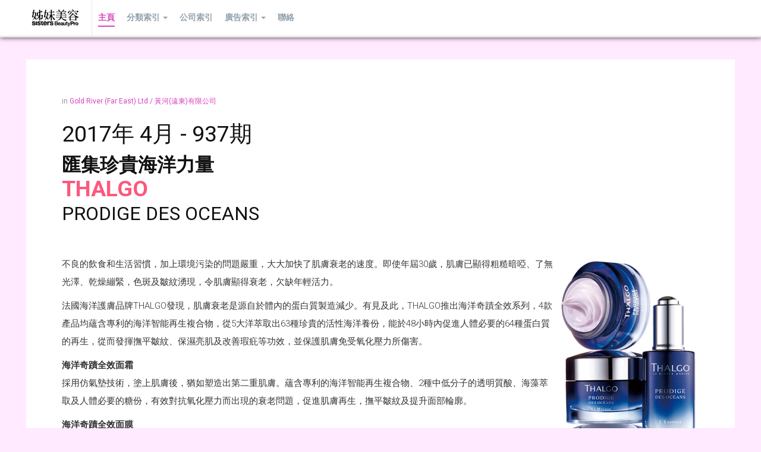

--- FILE ---
content_type: text/html; charset=utf-8
request_url: https://www.iesg.com.hk/sbp-ad/index.php?option=com_content&view=article&id=1262:937-282&catid=150&Itemid=695&lang=tw
body_size: 7488
content:

<!DOCTYPE html>
<!--[if IE 8]>         <html lang="zh-tw" dir="ltr" class="layout-home ie8 lt-ie9 lt-ie10 com_content view-article itemid-695 home mm-hover j34"> <![endif]-->
<!--[if IE 9]>         <html lang="zh-tw" dir="ltr" class="layout-home ie9 lt-ie10 com_content view-article itemid-695 home mm-hover j34"> <![endif]-->
<!--[if gt IE 9]><!--> <html lang="zh-tw" dir="ltr" class="layout-home com_content view-article itemid-695 home mm-hover j34"> <!--<![endif]-->

  <head>
      <meta http-equiv="content-type" content="text/html; charset=utf-8" />
  <meta name="generator" content="Joomla! - Open Source Content Management" />
  <title>姊妹美容廣告客戶索引 - 937-282 匯集珍貴海洋力量 THALGO</title>
  <link href="/sbp-ad/templates/ja_fixel/favicon.ico" rel="shortcut icon" type="image/vnd.microsoft.icon" />
  <link href="http://www.iesg.com.hk/sbp-ad/index.php?option=com_search&amp;view=article&amp;id=1262:937-282&amp;catid=150&amp;Itemid=695&amp;lang=tw&amp;format=opensearch" rel="search" title="搜尋 姊妹美容廣告客戶索引" type="application/opensearchdescription+xml" />
  <link rel="stylesheet" href="/sbp-ad/templates/ja_fixel/local/css/themes/light/bootstrap.css" type="text/css" />
  <link rel="stylesheet" href="/sbp-ad/templates/system/css/system.css" type="text/css" />
  <link rel="stylesheet" href="/sbp-ad/templates/ja_fixel/local/css/themes/light/template.css" type="text/css" />
  <link rel="stylesheet" href="/sbp-ad/templates/ja_fixel/local/css/themes/light/bootstrap-responsive.css" type="text/css" />
  <link rel="stylesheet" href="/sbp-ad/templates/ja_fixel/local/css/themes/light/template-responsive.css" type="text/css" />
  <link rel="stylesheet" href="/sbp-ad/templates/ja_fixel/local/css/themes/light/megamenu.css" type="text/css" />
  <link rel="stylesheet" href="/sbp-ad/templates/ja_fixel/local/css/themes/light/megamenu-responsive.css" type="text/css" />
  <link rel="stylesheet" href="/sbp-ad/templates/ja_fixel/local/css/themes/light/off-canvas.css" type="text/css" />
  <link rel="stylesheet" href="/sbp-ad/templates/ja_fixel/fonts/font-awesome/css/font-awesome.min.css" type="text/css" />
  <link rel="stylesheet" href="//fonts.googleapis.com/css?family=Roboto:100,100i,300,300i,400,400i,500,500i,700,700i,900,900i" type="text/css" />
  <link rel="stylesheet" href="/sbp-ad/templates/ja_fixel/fonts/novecentowide/stylesheet.css" type="text/css" />
  <link rel="stylesheet" href="/sbp-ad/templates/ja_fixel/fonts/font-awesome3/css/font-awesome.min.css" type="text/css" />
  <link rel="stylesheet" href="/sbp-ad/templates/ja_fixel/fonts/joomla3-compat.css" type="text/css" />
  <link rel="stylesheet" href="/sbp-ad/templates/ja_fixel/css/custom.css" type="text/css" />
  <link rel="stylesheet" href="/sbp-ad/media/mod_languages/css/template.css" type="text/css" />
  <script src="/sbp-ad/media/jui/js/jquery.min.js" type="text/javascript"></script>
  <script src="/sbp-ad/media/jui/js/jquery-noconflict.js" type="text/javascript"></script>
  <script src="/sbp-ad/media/jui/js/jquery-migrate.min.js" type="text/javascript"></script>
  <script src="/sbp-ad/media/system/js/caption.js" type="text/javascript"></script>
  <script src="/sbp-ad/plugins/system/t3/base/bootstrap/js/bootstrap.js" type="text/javascript"></script>
  <script src="/sbp-ad/plugins/system/t3/base/js/jquery.tap.min.js" type="text/javascript"></script>
  <script src="/sbp-ad/plugins/system/t3/base/js/off-canvas.js" type="text/javascript"></script>
  <script src="/sbp-ad/plugins/system/t3/base/js/script.js" type="text/javascript"></script>
  <script src="/sbp-ad/plugins/system/t3/base/js/menu.js" type="text/javascript"></script>
  <script src="/sbp-ad/plugins/system/t3/base/js/responsive.js" type="text/javascript"></script>
  <script src="/sbp-ad/templates/ja_fixel/js/masonry.noconflict.js" type="text/javascript"></script>
  <script src="/sbp-ad/templates/ja_fixel/js/masonry.pkgd.js" type="text/javascript"></script>
  <script src="/sbp-ad/templates/ja_fixel/js/imagesloaded.pkgd.js" type="text/javascript"></script>
  <script src="/sbp-ad/templates/ja_fixel/js/jquery.mousewheel.js" type="text/javascript"></script>
  <script src="/sbp-ad/templates/ja_fixel/js/jquery.infinitescroll.js" type="text/javascript"></script>
  <script src="/sbp-ad/templates/ja_fixel/js/iscroll.js" type="text/javascript"></script>
  <script src="/sbp-ad/templates/ja_fixel/js/script.js" type="text/javascript"></script>
  <script src="/sbp-ad/plugins/system/t3/base/js/jquery.equalheight.js" type="text/javascript"></script>
  <script src="/sbp-ad/templates/ja_fixel/js/jquery.address.js" type="text/javascript"></script>
  <script src="/sbp-ad/media/system/js/mootools-core.js" type="text/javascript"></script>
  <script src="/sbp-ad/media/system/js/core.js" type="text/javascript"></script>
  <script type="text/javascript">
jQuery(window).on('load',  function() {
				new JCaption('img.caption');
			});jQuery(document).ready(function(){
	jQuery('.hasTooltip').tooltip({"html": true,"container": "body"});
});

/*===  EASY GOOGLE ANALYTICS : START TRACKING CODE  ===*/
	(function(i,s,o,g,r,a,m){i['GoogleAnalyticsObject']=r;i[r]=i[r]||function(){
	(i[r].q=i[r].q||[]).push(arguments)},i[r].l=1*new Date();a=s.createElement(o),
	m=s.getElementsByTagName(o)[0];a.async=1;a.src=g;m.parentNode.insertBefore(a,m)
	})(window,document,'script','//www.google-analytics.com/analytics.js','ga');
	ga('create', 'UA-27960780-1', 'auto');
	ga('send', 'pageview');
/*===  EASY GOOGLE ANALYTICS : END TRACKING CODE  ===*/

  </script>

    
<!-- META FOR IOS & HANDHELD -->
<meta name="viewport" content="width=device-width, initial-scale=1.0, maximum-scale=1.0, user-scalable=no"/>
<meta name="HandheldFriendly" content="true" />
<meta name="apple-mobile-web-app-capable" content="YES" />
<!-- //META FOR IOS & HANDHELD -->






<!-- Le HTML5 shim, for IE6-8 support of HTML5 elements -->
<!--[if lt IE 9]>
<script src="//html5shim.googlecode.com/svn/trunk/html5.js"></script>
<![endif]-->

<!-- For IE6-8 support of media query -->
<!--[if lt IE 9]>
<script type="text/javascript" src="/sbp-ad/plugins/system/t3/base/js/respond.min.js"></script>
<![endif]-->

<script type="text/javascript">
	//<![CDATA[
	var T3JSVars = {
		baseUrl: '/sbp-ad',
		tplUrl: '/sbp-ad/templates/ja_fixel',
		finishedMsg: '<em>That\'s all.</em>',
		msgText: '<em>Loading the next set of posts...</em>'
	};
	//]]>
</script>  </head>

  <body class="">

    
<!-- MAIN NAVIGATION -->
<nav id="t3-mainnav" class="wrap t3-mainnav navbar-collapse-fixed-top">

  <div class="container navbar">
    <div class="navbar-inner">

      <button id="fixel-btn-navbar" type="button" class="btn btn-navbar" data-toggle="collapse" data-target=".fixel-nav-collapse">
        <i class="icon-reorder"></i>
  	  </button>
      
     <div class="logo logo-image">
      <div class="brand">
        <a href="/sbp-ad" title="Sisters">
                      <img class="logo-img " src="/sbp-ad/templates/ja_fixel/images/logo.png" alt="Sisters" />
                              <span>Sisters</span>
        </a>
        <small class="site-slogan"></small>
      </div>
    </div>
    <!-- //LOGO -->

      <div class="fixel-nav-collapse nav-collapse collapse always-show">
              <div  class="t3-megamenu animate slide"  data-duration="400" data-responsive="true">
<ul class="nav navbar-nav level0">
<li class="current active" data-id="695" data-level="1">
<a class="" href="/sbp-ad/index.php?option=com_content&amp;view=featured&amp;Itemid=695&amp;lang=tw"   data-target="#">主頁 </a>

</li>
<li class="dropdown mega" data-id="894" data-level="1">
<a class=" dropdown-toggle" href="#"   data-target="#" data-toggle="dropdown">分類索引<em class="caret"></em></a>

<div class="nav-child dropdown-menu mega-dropdown-menu"  ><div class="mega-dropdown-inner">
<div class="row-fluid">
<div class="span12 mega-col-nav" data-width="12"><div class="mega-inner">
<ul class="mega-nav level1">
<li  data-id="895" data-level="2">
<a class="" href="/sbp-ad/index.php?option=com_tags&amp;view=tag&amp;layout=list&amp;id[0]=16&amp;types[0]=6&amp;Itemid=895&amp;lang=tw"   data-target="#">香薰 </a>

</li>
<li  data-id="897" data-level="2">
<a class="" href="/sbp-ad/index.php?option=com_tags&amp;view=tag&amp;layout=list&amp;id[0]=17&amp;types[0]=6&amp;Itemid=897&amp;lang=tw"   data-target="#">儀器 </a>

</li>
<li  data-id="896" data-level="2">
<a class="" href="/sbp-ad/index.php?option=com_tags&amp;view=tag&amp;layout=list&amp;id[0]=18&amp;types[0]=6&amp;Itemid=896&amp;lang=tw"   data-target="#">學府 </a>

</li>
<li  data-id="898" data-level="2">
<a class="" href="/sbp-ad/index.php?option=com_tags&amp;view=tag&amp;layout=list&amp;id[0]=19&amp;types[0]=6&amp;Itemid=898&amp;lang=tw"   data-target="#">甲藝 </a>

</li>
<li  data-id="899" data-level="2">
<a class="" href="/sbp-ad/index.php?option=com_tags&amp;view=tag&amp;layout=list&amp;id[0]=20&amp;types[0]=6&amp;Itemid=899&amp;lang=tw"   data-target="#">護膚 </a>

</li>
<li  data-id="900" data-level="2">
<a class="" href="/sbp-ad/index.php?option=com_tags&amp;view=tag&amp;layout=list&amp;id[0]=21&amp;types[0]=6&amp;Itemid=900&amp;lang=tw"   data-target="#">化妝 </a>

</li>
<li  data-id="901" data-level="2">
<a class="" href="/sbp-ad/index.php?option=com_tags&amp;view=tag&amp;layout=list&amp;id[0]=22&amp;types[0]=6&amp;Itemid=901&amp;lang=tw"   data-target="#">水療 </a>

</li>
<li  data-id="902" data-level="2">
<a class="" href="/sbp-ad/index.php?option=com_tags&amp;view=tag&amp;layout=list&amp;id[0]=23&amp;types[0]=6&amp;Itemid=902&amp;lang=tw"   data-target="#">美髪 </a>

</li>
<li  data-id="903" data-level="2">
<a class="" href="/sbp-ad/index.php?option=com_tags&amp;view=tag&amp;layout=list&amp;id[0]=27&amp;types[0]=6&amp;Itemid=903&amp;lang=tw"   data-target="#">保健/纖體 </a>

</li>
<li  data-id="943" data-level="2">
<a class="" href="/sbp-ad/index.php?option=com_tags&amp;view=tag&amp;layout=list&amp;id[0]=49&amp;types[0]=6&amp;Itemid=943&amp;lang=tw"   data-target="#">繡眉 </a>

</li>
<li  data-id="904" data-level="2">
<a class="" href="/sbp-ad/index.php?option=com_tags&amp;view=tag&amp;layout=list&amp;id[0]=26&amp;types[0]=6&amp;Itemid=904&amp;lang=tw"   data-target="#">店鋪用品 </a>

</li>
<li  data-id="944" data-level="2">
<a class="" href="/sbp-ad/index.php?option=com_tags&amp;view=tag&amp;layout=list&amp;id[0]=50&amp;types[0]=6&amp;Itemid=944&amp;lang=tw"   data-target="#">其他 </a>

</li>
<li  data-id="998" data-level="2">
<a class="" href="/sbp-ad/index.php?option=com_tags&amp;view=tag&amp;layout=list&amp;id[0]=73&amp;types[0]=6&amp;Itemid=998&amp;lang=tw"   data-target="#">協會通訊 </a>

</li>
<li  data-id="1028" data-level="2">
<a class="" href="/sbp-ad/index.php?option=com_tags&amp;view=tag&amp;layout=list&amp;id[0]=99&amp;types[0]=1&amp;Itemid=1028&amp;lang=tw"   data-target="#">業界消息 </a>

</li>
<li  data-id="1029" data-level="2">
<a class="" href="/sbp-ad/index.php?option=com_tags&amp;view=tag&amp;layout=list&amp;id[0]=100&amp;types[0]=1&amp;Itemid=1029&amp;lang=tw"   data-target="#">Perfect Skin </a>

</li>
<li  data-id="1030" data-level="2">
<a class="" href="/sbp-ad/index.php?option=com_tags&amp;view=tag&amp;layout=list&amp;id[0]=101&amp;types[0]=1&amp;Itemid=1030&amp;lang=tw"   data-target="#">Hot Pick </a>

</li>
<li  data-id="1031" data-level="2">
<a class="" href="/sbp-ad/index.php?option=com_tags&amp;view=tag&amp;layout=list&amp;id[0]=102&amp;types[0]=1&amp;Itemid=1031&amp;lang=tw"   data-target="#">影片 </a>

</li>
</ul>
</div></div>
</div>
</div></div>
</li>
<li  data-id="909" data-level="1">
<a class="" href="/sbp-ad/index.php?option=com_tags&amp;view=tag&amp;layout=list&amp;id[0]=16&amp;id[1]=17&amp;id[2]=18&amp;id[3]=19&amp;id[4]=20&amp;id[5]=21&amp;id[6]=22&amp;id[7]=23&amp;id[8]=27&amp;id[9]=49&amp;id[10]=26&amp;id[11]=50&amp;types[0]=6&amp;Itemid=909&amp;lang=tw"   data-target="#">公司索引 </a>

</li>
<li class="dropdown mega" data-id="911" data-level="1">
<a class=" dropdown-toggle" href="#"   data-target="#" data-toggle="dropdown">廣告索引<em class="caret"></em></a>

<div class="nav-child dropdown-menu mega-dropdown-menu"  ><div class="mega-dropdown-inner">
<div class="row-fluid">
<div class="span12 mega-col-nav" data-width="12"><div class="mega-inner">
<ul class="mega-nav level1">
<li class="dropdown-submenu mega" data-id="1043" data-level="2">
<a class="" href="#"   data-target="#">2021 年</a>

<div class="nav-child dropdown-menu mega-dropdown-menu"  ><div class="mega-dropdown-inner">
<div class="row-fluid">
<div class="span12 mega-col-nav" data-width="12"><div class="mega-inner">
<ul class="mega-nav level2">
<li  data-id="1044" data-level="3">
<a class="" href="/sbp-ad/index.php?option=com_tags&amp;view=tag&amp;layout=list&amp;id[0]=37&amp;id[1]=103&amp;types[0]=1&amp;Itemid=1044&amp;lang=tw"   data-target="#">1月 </a>

</li>
<li  data-id="1046" data-level="3">
<a class="" href="/sbp-ad/index.php?option=com_tags&amp;view=tag&amp;layout=list&amp;id[0]=38&amp;id[1]=103&amp;types[0]=1&amp;Itemid=1046&amp;lang=tw"   data-target="#">2月 </a>

</li>
<li  data-id="1047" data-level="3">
<a class="" href="/sbp-ad/index.php?option=com_tags&amp;view=tag&amp;layout=list&amp;id[0]=103&amp;id[1]=39&amp;types[0]=1&amp;Itemid=1047&amp;lang=tw"   data-target="#">3月 </a>

</li>
<li  data-id="1048" data-level="3">
<a class="" href="/sbp-ad/index.php?option=com_tags&amp;view=tag&amp;layout=list&amp;id[0]=40&amp;id[1]=103&amp;types[0]=1&amp;Itemid=1048&amp;lang=tw"   data-target="#">4月 </a>

</li>
<li  data-id="1049" data-level="3">
<a class="" href="/sbp-ad/index.php?option=com_tags&amp;view=tag&amp;layout=list&amp;id[0]=41&amp;id[1]=103&amp;types[0]=1&amp;Itemid=1049&amp;lang=tw"   data-target="#">5月 </a>

</li>
<li  data-id="1050" data-level="3">
<a class="" href="/sbp-ad/index.php?option=com_tags&amp;view=tag&amp;layout=list&amp;id[0]=103&amp;id[1]=42&amp;types[0]=1&amp;Itemid=1050&amp;lang=tw"   data-target="#">6月 </a>

</li>
<li  data-id="1051" data-level="3">
<a class="" href="/sbp-ad/index.php?option=com_tags&amp;view=tag&amp;layout=list&amp;id[0]=43&amp;id[1]=103&amp;types[0]=1&amp;Itemid=1051&amp;lang=tw"   data-target="#">7月 </a>

</li>
<li  data-id="1052" data-level="3">
<a class="" href="/sbp-ad/index.php?option=com_tags&amp;view=tag&amp;layout=list&amp;id[0]=44&amp;id[1]=103&amp;types[0]=1&amp;Itemid=1052&amp;lang=tw"   data-target="#">8月 </a>

</li>
<li  data-id="1053" data-level="3">
<a class="" href="/sbp-ad/index.php?option=com_tags&amp;view=tag&amp;layout=list&amp;id[0]=45&amp;id[1]=103&amp;types[0]=1&amp;Itemid=1053&amp;lang=tw"   data-target="#">9月 </a>

</li>
<li  data-id="1054" data-level="3">
<a class="" href="/sbp-ad/index.php?option=com_tags&amp;view=tag&amp;layout=list&amp;id[0]=46&amp;id[1]=103&amp;types[0]=1&amp;Itemid=1054&amp;lang=tw"   data-target="#">10月  </a>

</li>
<li  data-id="1055" data-level="3">
<a class="" href="/sbp-ad/index.php?option=com_tags&amp;view=tag&amp;layout=list&amp;id[0]=103&amp;id[1]=47&amp;types[0]=1&amp;Itemid=1055&amp;lang=tw"   data-target="#">11月  </a>

</li>
<li  data-id="1056" data-level="3">
<a class="" href="/sbp-ad/index.php?option=com_tags&amp;view=tag&amp;layout=list&amp;id[0]=48&amp;id[1]=103&amp;types[0]=1&amp;Itemid=1056&amp;lang=tw"   data-target="#">12月 </a>

</li>
</ul>
</div></div>
</div>
</div></div>
</li>
<li class="dropdown-submenu mega" data-id="1026" data-level="2">
<a class="" href="#"   data-target="#">2020 年</a>

<div class="nav-child dropdown-menu mega-dropdown-menu"  ><div class="mega-dropdown-inner">
<div class="row-fluid">
<div class="span12 mega-col-nav" data-width="12"><div class="mega-inner">
<ul class="mega-nav level2">
<li  data-id="1027" data-level="3">
<a class="" href="/sbp-ad/index.php?option=com_tags&amp;view=tag&amp;layout=list&amp;id[0]=37&amp;id[1]=98&amp;types[0]=1&amp;Itemid=1027&amp;lang=tw"   data-target="#">1月 </a>

</li>
<li  data-id="1032" data-level="3">
<a class="" href="/sbp-ad/index.php?option=com_tags&amp;view=tag&amp;layout=list&amp;id[0]=38&amp;id[1]=98&amp;types[0]=1&amp;Itemid=1032&amp;lang=tw"   data-target="#">2月 </a>

</li>
<li  data-id="1033" data-level="3">
<a class="" href="/sbp-ad/index.php?option=com_tags&amp;view=tag&amp;layout=list&amp;id[0]=98&amp;id[1]=39&amp;types[0]=1&amp;Itemid=1033&amp;lang=tw"   data-target="#">3月 </a>

</li>
<li  data-id="1034" data-level="3">
<a class="" href="/sbp-ad/index.php?option=com_tags&amp;view=tag&amp;layout=list&amp;id[0]=40&amp;id[1]=98&amp;types[0]=1&amp;Itemid=1034&amp;lang=tw"   data-target="#">4月 </a>

</li>
<li  data-id="1035" data-level="3">
<a class="" href="/sbp-ad/index.php?option=com_tags&amp;view=tag&amp;layout=list&amp;id[0]=98&amp;id[1]=41&amp;types[0]=1&amp;Itemid=1035&amp;lang=tw"   data-target="#">5月 </a>

</li>
<li  data-id="1036" data-level="3">
<a class="" href="/sbp-ad/index.php?option=com_tags&amp;view=tag&amp;layout=list&amp;id[0]=98&amp;id[1]=42&amp;types[0]=1&amp;Itemid=1036&amp;lang=tw"   data-target="#">6月 </a>

</li>
<li  data-id="1037" data-level="3">
<a class="" href="/sbp-ad/index.php?option=com_tags&amp;view=tag&amp;layout=list&amp;id[0]=43&amp;id[1]=98&amp;types[0]=1&amp;Itemid=1037&amp;lang=tw"   data-target="#">7月 </a>

</li>
<li  data-id="1038" data-level="3">
<a class="" href="/sbp-ad/index.php?option=com_tags&amp;view=tag&amp;layout=list&amp;id[0]=44&amp;id[1]=98&amp;types[0]=1&amp;Itemid=1038&amp;lang=tw"   data-target="#">8月 </a>

</li>
<li  data-id="1039" data-level="3">
<a class="" href="/sbp-ad/index.php?option=com_tags&amp;view=tag&amp;layout=list&amp;id[0]=45&amp;id[1]=98&amp;types[0]=1&amp;Itemid=1039&amp;lang=tw"   data-target="#">9月 </a>

</li>
<li  data-id="1040" data-level="3">
<a class="" href="/sbp-ad/index.php?option=com_tags&amp;view=tag&amp;layout=list&amp;id[0]=46&amp;id[1]=98&amp;types[0]=1&amp;Itemid=1040&amp;lang=tw"   data-target="#">10月 </a>

</li>
<li  data-id="1041" data-level="3">
<a class="" href="/sbp-ad/index.php?option=com_tags&amp;view=tag&amp;layout=list&amp;id[0]=47&amp;id[1]=98&amp;types[0]=1&amp;Itemid=1041&amp;lang=tw"   data-target="#">11月 </a>

</li>
<li  data-id="1042" data-level="3">
<a class="" href="/sbp-ad/index.php?option=com_tags&amp;view=tag&amp;layout=list&amp;id[0]=48&amp;id[1]=98&amp;types[0]=1&amp;Itemid=1042&amp;lang=tw"   data-target="#">12月  </a>

</li>
</ul>
</div></div>
</div>
</div></div>
</li>
<li class="dropdown-submenu mega" data-id="1013" data-level="2">
<a class="" href="#"   data-target="#">2019 年</a>

<div class="nav-child dropdown-menu mega-dropdown-menu"  ><div class="mega-dropdown-inner">
<div class="row-fluid">
<div class="span12 mega-col-nav" data-width="12"><div class="mega-inner">
<ul class="mega-nav level2">
<li  data-id="1014" data-level="3">
<a class="" href="/sbp-ad/index.php?option=com_tags&amp;view=tag&amp;layout=list&amp;id[0]=32&amp;id[1]=37&amp;types[0]=1&amp;Itemid=1014&amp;lang=tw"   data-target="#">1月 #958期 </a>

</li>
<li  data-id="1015" data-level="3">
<a class="" href="/sbp-ad/index.php?option=com_tags&amp;view=tag&amp;layout=list&amp;id[0]=32&amp;id[1]=38&amp;types[0]=1&amp;Itemid=1015&amp;lang=tw"   data-target="#">2月 #959期 </a>

</li>
<li  data-id="1016" data-level="3">
<a class="" href="/sbp-ad/index.php?option=com_tags&amp;view=tag&amp;layout=list&amp;id[0]=32&amp;id[1]=39&amp;types[0]=1&amp;Itemid=1016&amp;lang=tw"   data-target="#">3月 #960期 </a>

</li>
<li  data-id="1017" data-level="3">
<a class="" href="/sbp-ad/index.php?option=com_tags&amp;view=tag&amp;layout=list&amp;id[0]=32&amp;id[1]=40&amp;types[0]=1&amp;Itemid=1017&amp;lang=tw"   data-target="#">4月 #961期 </a>

</li>
<li  data-id="1018" data-level="3">
<a class="" href="/sbp-ad/index.php?option=com_tags&amp;view=tag&amp;layout=list&amp;id[0]=32&amp;id[1]=41&amp;types[0]=1&amp;Itemid=1018&amp;lang=tw"   data-target="#">5月 #962期 </a>

</li>
<li  data-id="1019" data-level="3">
<a class="" href="/sbp-ad/index.php?option=com_tags&amp;view=tag&amp;layout=list&amp;id[0]=32&amp;id[1]=42&amp;types[0]=1&amp;Itemid=1019&amp;lang=tw"   data-target="#">6月 #963期 </a>

</li>
<li  data-id="1020" data-level="3">
<a class="" href="/sbp-ad/index.php?option=com_tags&amp;view=tag&amp;layout=list&amp;id[0]=32&amp;id[1]=43&amp;types[0]=1&amp;Itemid=1020&amp;lang=tw"   data-target="#">7月 #964期 </a>

</li>
<li  data-id="1021" data-level="3">
<a class="" href="/sbp-ad/index.php?option=com_tags&amp;view=tag&amp;layout=list&amp;id[0]=32&amp;id[1]=44&amp;types[0]=1&amp;Itemid=1021&amp;lang=tw"   data-target="#">8月 #965期 </a>

</li>
<li  data-id="1022" data-level="3">
<a class="" href="/sbp-ad/index.php?option=com_tags&amp;view=tag&amp;layout=list&amp;id[0]=32&amp;id[1]=45&amp;types[0]=1&amp;Itemid=1022&amp;lang=tw"   data-target="#">9月 #966期  </a>

</li>
<li  data-id="1023" data-level="3">
<a class="" href="/sbp-ad/index.php?option=com_tags&amp;view=tag&amp;layout=list&amp;id[0]=32&amp;id[1]=46&amp;types[0]=1&amp;Itemid=1023&amp;lang=tw"   data-target="#">10月 #967期 </a>

</li>
<li  data-id="1024" data-level="3">
<a class="" href="/sbp-ad/index.php?option=com_tags&amp;view=tag&amp;layout=list&amp;id[0]=32&amp;id[1]=47&amp;types[0]=1&amp;Itemid=1024&amp;lang=tw"   data-target="#">11月 #968期 </a>

</li>
<li  data-id="1025" data-level="3">
<a class="" href="/sbp-ad/index.php?option=com_tags&amp;view=tag&amp;layout=list&amp;id[0]=32&amp;id[1]=48&amp;types[0]=1&amp;Itemid=1025&amp;lang=tw"   data-target="#">12月 #969期 </a>

</li>
</ul>
</div></div>
</div>
</div></div>
</li>
<li class="dropdown-submenu mega" data-id="999" data-level="2">
<a class="" href="#"   data-target="#">2018 年</a>

<div class="nav-child dropdown-menu mega-dropdown-menu"  ><div class="mega-dropdown-inner">
<div class="row-fluid">
<div class="span12 mega-col-nav" data-width="12"><div class="mega-inner">
<ul class="mega-nav level2">
<li  data-id="1000" data-level="3">
<a class="" href="/sbp-ad/index.php?option=com_tags&amp;view=tag&amp;layout=list&amp;id[0]=31&amp;id[1]=37&amp;types[0]=1&amp;Itemid=1000&amp;lang=tw"   data-target="#">1月 #946期 </a>

</li>
<li  data-id="1001" data-level="3">
<a class="" href="/sbp-ad/index.php?option=com_tags&amp;view=tag&amp;layout=list&amp;id[0]=31&amp;id[1]=38&amp;types[0]=1&amp;Itemid=1001&amp;lang=tw"   data-target="#">2月 #947期 </a>

</li>
<li  data-id="1002" data-level="3">
<a class="" href="/sbp-ad/index.php?option=com_tags&amp;view=tag&amp;layout=list&amp;id[0]=31&amp;id[1]=39&amp;types[0]=1&amp;Itemid=1002&amp;lang=tw"   data-target="#">3月 #948期 </a>

</li>
<li  data-id="1003" data-level="3">
<a class="" href="/sbp-ad/index.php?option=com_tags&amp;view=tag&amp;layout=list&amp;id[0]=31&amp;id[1]=40&amp;types[0]=1&amp;Itemid=1003&amp;lang=tw"   data-target="#">4月 #949期 </a>

</li>
<li  data-id="1004" data-level="3">
<a class="" href="/sbp-ad/index.php?option=com_tags&amp;view=tag&amp;layout=list&amp;id[0]=31&amp;id[1]=41&amp;types[0]=1&amp;Itemid=1004&amp;lang=tw"   data-target="#">5月 #950期  </a>

</li>
<li  data-id="1005" data-level="3">
<a class="" href="/sbp-ad/index.php?option=com_tags&amp;view=tag&amp;layout=list&amp;id[0]=31&amp;id[1]=42&amp;types[0]=1&amp;Itemid=1005&amp;lang=tw"   data-target="#">6月 #951期 </a>

</li>
<li  data-id="1006" data-level="3">
<a class="" href="/sbp-ad/index.php?option=com_tags&amp;view=tag&amp;layout=list&amp;id[0]=31&amp;id[1]=43&amp;types[0]=1&amp;Itemid=1006&amp;lang=tw"   data-target="#">7月 #952期 </a>

</li>
<li  data-id="1007" data-level="3">
<a class="" href="/sbp-ad/index.php?option=com_tags&amp;view=tag&amp;layout=list&amp;id[0]=31&amp;id[1]=44&amp;types[0]=1&amp;Itemid=1007&amp;lang=tw"   data-target="#">8月 #953期 </a>

</li>
<li  data-id="1008" data-level="3">
<a class="" href="/sbp-ad/index.php?option=com_tags&amp;view=tag&amp;layout=list&amp;id[0]=31&amp;id[1]=45&amp;types[0]=1&amp;Itemid=1008&amp;lang=tw"   data-target="#">9月 #954期 </a>

</li>
<li  data-id="1009" data-level="3">
<a class="" href="/sbp-ad/index.php?option=com_tags&amp;view=tag&amp;layout=list&amp;id[0]=31&amp;id[1]=46&amp;types[0]=1&amp;Itemid=1009&amp;lang=tw"   data-target="#">10月 #955期 </a>

</li>
<li  data-id="1011" data-level="3">
<a class="" href="/sbp-ad/index.php?option=com_tags&amp;view=tag&amp;layout=list&amp;id[0]=31&amp;id[1]=47&amp;types[0]=1&amp;Itemid=1011&amp;lang=tw"   data-target="#">11月 #956期 </a>

</li>
<li  data-id="1012" data-level="3">
<a class="" href="/sbp-ad/index.php?option=com_tags&amp;view=tag&amp;layout=list&amp;id[0]=31&amp;id[1]=48&amp;types[0]=1&amp;Itemid=1012&amp;lang=tw"   data-target="#">12月 #957期 </a>

</li>
</ul>
</div></div>
</div>
</div></div>
</li>
<li class="dropdown-submenu mega" data-id="913" data-level="2">
<a class="" href="#"   data-target="#">2017 年</a>

<div class="nav-child dropdown-menu mega-dropdown-menu"  ><div class="mega-dropdown-inner">
<div class="row-fluid">
<div class="span12 mega-col-nav" data-width="12"><div class="mega-inner">
<ul class="mega-nav level2">
<li  data-id="926" data-level="3">
<a class="" href="/sbp-ad/index.php?option=com_tags&amp;view=tag&amp;layout=list&amp;id[0]=30&amp;id[1]=37&amp;types[0]=1&amp;Itemid=926&amp;lang=tw"   data-target="#">1月 #934期 </a>

</li>
<li  data-id="927" data-level="3">
<a class="" href="/sbp-ad/index.php?option=com_tags&amp;view=tag&amp;layout=list&amp;id[0]=30&amp;id[1]=38&amp;types[0]=1&amp;Itemid=927&amp;lang=tw"   data-target="#">2月 #935期 </a>

</li>
<li  data-id="928" data-level="3">
<a class="" href="/sbp-ad/index.php?option=com_tags&amp;view=tag&amp;layout=list&amp;id[0]=30&amp;id[1]=39&amp;types[0]=1&amp;Itemid=928&amp;lang=tw"   data-target="#">3月 #936期 </a>

</li>
<li  data-id="929" data-level="3">
<a class="" href="/sbp-ad/index.php?option=com_tags&amp;view=tag&amp;layout=list&amp;id[0]=30&amp;id[1]=40&amp;types[0]=1&amp;Itemid=929&amp;lang=tw"   data-target="#">4月 #937期 </a>

</li>
<li  data-id="930" data-level="3">
<a class="" href="/sbp-ad/index.php?option=com_tags&amp;view=tag&amp;layout=list&amp;id[0]=30&amp;id[1]=41&amp;types[0]=1&amp;Itemid=930&amp;lang=tw"   data-target="#">5月 #938期 </a>

</li>
<li  data-id="931" data-level="3">
<a class="" href="/sbp-ad/index.php?option=com_tags&amp;view=tag&amp;layout=list&amp;id[0]=30&amp;id[1]=42&amp;types[0]=1&amp;Itemid=931&amp;lang=tw"   data-target="#">6月 #939期 </a>

</li>
<li  data-id="932" data-level="3">
<a class="" href="/sbp-ad/index.php?option=com_tags&amp;view=tag&amp;layout=list&amp;id[0]=30&amp;id[1]=43&amp;types[0]=1&amp;Itemid=932&amp;lang=tw"   data-target="#">7月 #940期 </a>

</li>
<li  data-id="933" data-level="3">
<a class="" href="/sbp-ad/index.php?option=com_tags&amp;view=tag&amp;layout=list&amp;id[0]=30&amp;id[1]=44&amp;types[0]=1&amp;Itemid=933&amp;lang=tw"   data-target="#">8月 #941期 </a>

</li>
<li  data-id="934" data-level="3">
<a class="" href="/sbp-ad/index.php?option=com_tags&amp;view=tag&amp;layout=list&amp;id[0]=30&amp;id[1]=45&amp;types[0]=1&amp;Itemid=934&amp;lang=tw"   data-target="#">9月 #942期 </a>

</li>
<li  data-id="935" data-level="3">
<a class="" href="/sbp-ad/index.php?option=com_tags&amp;view=tag&amp;layout=list&amp;id[0]=30&amp;id[1]=46&amp;types[0]=1&amp;Itemid=935&amp;lang=tw"   data-target="#">10月 #943期 </a>

</li>
<li  data-id="936" data-level="3">
<a class="" href="/sbp-ad/index.php?option=com_tags&amp;view=tag&amp;layout=list&amp;id[0]=30&amp;id[1]=47&amp;types[0]=1&amp;Itemid=936&amp;lang=tw"   data-target="#">11月 #944期 </a>

</li>
<li  data-id="937" data-level="3">
<a class="" href="/sbp-ad/index.php?option=com_tags&amp;view=tag&amp;layout=list&amp;id[0]=30&amp;id[1]=48&amp;types[0]=1&amp;Itemid=937&amp;lang=tw"   data-target="#">12月 #945期 </a>

</li>
</ul>
</div></div>
</div>
</div></div>
</li>
<li class="dropdown-submenu mega" data-id="912" data-level="2">
<a class="" href="#"   data-target="#">2016 年</a>

<div class="nav-child dropdown-menu mega-dropdown-menu"  ><div class="mega-dropdown-inner">
<div class="row-fluid">
<div class="span12 mega-col-nav" data-width="12"><div class="mega-inner">
<ul class="mega-nav level2">
<li  data-id="920" data-level="3">
<a class="" href="/sbp-ad/index.php?option=com_tags&amp;view=tag&amp;layout=list&amp;id[0]=29&amp;id[1]=43&amp;types[0]=1&amp;Itemid=920&amp;lang=tw"   data-target="#">7月 #928期 </a>

</li>
<li  data-id="921" data-level="3">
<a class="" href="/sbp-ad/index.php?option=com_tags&amp;view=tag&amp;layout=list&amp;id[0]=29&amp;id[1]=44&amp;types[0]=1&amp;Itemid=921&amp;lang=tw"   data-target="#">8月 #929期 </a>

</li>
<li  data-id="922" data-level="3">
<a class="" href="/sbp-ad/index.php?option=com_tags&amp;view=tag&amp;layout=list&amp;id[0]=29&amp;id[1]=45&amp;types[0]=1&amp;Itemid=922&amp;lang=tw"   data-target="#">9月 #930期 </a>

</li>
<li  data-id="923" data-level="3">
<a class="" href="/sbp-ad/index.php?option=com_tags&amp;view=tag&amp;layout=list&amp;id[0]=29&amp;id[1]=46&amp;types[0]=1&amp;Itemid=923&amp;lang=tw"   data-target="#">10月 #931期 </a>

</li>
<li  data-id="924" data-level="3">
<a class="" href="/sbp-ad/index.php?option=com_tags&amp;view=tag&amp;layout=list&amp;id[0]=29&amp;id[1]=47&amp;types[0]=1&amp;Itemid=924&amp;lang=tw"   data-target="#">11月 #932期 </a>

</li>
<li  data-id="925" data-level="3">
<a class="" href="/sbp-ad/index.php?option=com_tags&amp;view=tag&amp;layout=list&amp;id[0]=29&amp;id[1]=48&amp;types[0]=1&amp;Itemid=925&amp;lang=tw"   data-target="#">12月 #933期 </a>

</li>
</ul>
</div></div>
</div>
</div></div>
</li>
</ul>
</div></div>
</div>
</div></div>
</li>
<li  data-id="704" data-level="1">
<a class="" href="/sbp-ad/index.php?option=com_content&amp;view=article&amp;id=154&amp;Itemid=704&amp;lang=tw"   data-target="#">聯絡 </a>

</li>
</ul>
</div>
        		</div>
		
		  		  <!-- HEAD SEARCH -->   
		  <div id="social-link-block" class="social-link pull-right">
			<div class="mod-languages">

	<ul class="lang-inline">
		</ul>

</div>

		  </div>
		  <!-- //HEAD SEARCH -->
		    		
          </div>
  </div>
  
  <!-- SPOTLIGHT 1 -->
  	
  <!-- //SPOTLIGHT 1 -->
</nav>
<!-- //MAIN NAVIGATION -->


    
    <section id="t3-mainbody" class="container t3-mainbody">
  <!-- MAIN CONTENT -->
  <div id="t3-content" class="t3-content">
    <div id="system-message-container">
	</div>

    

<div class="item-page  clearfix">

			

<!-- Article -->
<article itemscope itemtype="http://schema.org/Article">
			
	
	
	<!-- Aside -->
		<aside class="article-aside clearfix">
	  	  	<dl class="article-info  muted">

		
			<dt class="article-info-term">
													詳細內容							</dt>

			
			
			      
			
							
			<dd class="category-name">
																		in <a href="/sbp-ad/index.php?option=com_content&amp;view=category&amp;id=150&amp;Itemid=695&amp;lang=tw" itemprop="genre">Gold River (Far East) Ltd / 黃河(遠東)有限公司</a>							</dd>
			


			
		
		
			
						</dl>
	  	  
	  	</aside>  
		<!-- //Aside -->

	
		
				
				
			
			
			<section class="article-content clearfix" style="margin-left: 0">
				<h1>2017年 4月 - 937期</h1>
<h1><strong><span style="font-size: 24pt;">匯集珍貴海洋力量</span></strong><br /><strong><span style="color: #fd587d;">THALGO</span><span style="color: #fd587d;"><br /></span></strong><span style="font-size: 24pt;">PRODIGE DES OCEANS</span></h1>
 
<p>&nbsp;</p>
<p><img src="images/article_images/937t/258-283/282.png" alt="282" style="margin-left: 5px; float: right;" /></p>
<p>不良的飲食和生活習慣，加上環境污染的問題嚴重，大大加快了肌膚衰老的速度。即使年屆30歲，肌膚已顯得粗糙暗啞、了無光澤、乾燥繃緊，色斑及皺紋湧現，令肌膚顯得衰老，欠缺年輕活力。</p>
<p>法國海洋護膚品牌THALGO發現，肌膚衰老是源自於體內的蛋白質製造減少。有見及此，THALGO推出海洋奇蹟全效系列，4款產品均蘊含專利的海洋智能再生複合物，從5大洋萃取出63種珍貴的活性海洋養份，能於48小時內促進人體必要的64種蛋白質的再生，從而發揮撫平皺紋、保濕亮肌及改善瑕疪等功效，並保護肌膚免受氧化壓力所傷害。</p>
<p><strong>海洋奇蹟全效面霜</strong><br />採用仿氣墊技術，塗上肌膚後，猶如塑造出第二重肌膚。蘊含專利的海洋智能再生複合物、2種中低分子的透明質酸、海藻萃取及人體必要的糖份，有效對抗氧化壓力而出現的衰老問題，促進肌膚再生，撫平皺紋及提升面部輪廓。</p>
<p><strong>海洋奇蹟全效面膜</strong><br />蘊含專利的海洋智能再生複合物、3D注氧嫩膚成份及透明質酸微粒，能即時豐盈肌膚、撫平皺紋及細紋、提升光澤，令肌膚回復活力光采。</p>
<p><strong>海洋奇蹟全效身體乳霜</strong><br />蘊含專利的海洋智能再生複合物、微藻油、乳木果油及柔膚粉末等成份，有效緊緻、保濕及柔軟肌膚，用後肌膚變得平滑細緻；散發怡人的花香及清新的海洋芬香。</p>
<p><strong>海洋奇蹟全效精華</strong><br />蘊含專利的海洋智能再生複合物、透明質酸、腺甘及光學提升成份，高濃度的精華一滴已能深層修護肌膚，並發揮四大功效：細緻肌膚、均勻膚色、提升活力及亮澤美肌。</p>
<p>&nbsp;</p>
<p><strong>Gold River (Far East) Ltd.</strong><br />電話 2865 6811</p>				
			  <!-- footer -->
			  			  <!-- //footer -->
				
				
					
													</section>
	
		
</article>
<!-- //Article -->
<div class="list-icons">
		</div>
	
	
	</div>
  </div>
  <!-- //MAIN CONTENT -->
</section>    
    
<!-- FOOTER -->
<footer id="t3-footer" class="wrap t3-footer">
  <div class="container">
    <div class="row">
        
            <div class="span8 copyright">
        <div class="search">
	<form action="/sbp-ad/index.php?option=com_content&amp;view=featured&amp;Itemid=695&amp;lang=tw" method="post" class="form-inline form-search" align="center">
		<label for="mod-search-searchword" class="element-invisible">搜尋...</label> <input name="searchword" id="mod-search-searchword" maxlength="200"  class="input" type="text" size="20" placeholder="搜尋" /> <button class="button btn btn-primary" onclick="this.form.searchword.focus();">搜尋</button>		<input type="hidden" name="task" value="search" />
		<input type="hidden" name="option" value="com_search" />
		<input type="hidden" name="Itemid" value="695" />
	</form>
</div>


<div class="custom"  >
	<p align="center"><a href="https://www.facebook.com/sistersbp?fref=ts" target="_blank"><img src="images/icon/icon_2.png" alt="fb" style="vertical-align: top; margin: 5px;" /></a> <a href="http://weibo.com/u/1801497075?from=otherprofile&amp;wvr=3.6&amp;loc=infweihao" target="_blank"><img src="images/icon/icon_3.png" alt="tqq" style="vertical-align: top; margin: 5px;" /></a></p></div>
<!-- whatsapp icon for mobile only-->
<style scoped="scoped" type="text/css">
@media screen and (min-width: 600px) {
 #mobile-share {
 visibility: hidden;
 clear: both;
 float: left;
 margin: 10px auto 5px 20px;
 width: 28%;
 display: none;
 }
}
</style>


<div id="mobile-share">
<a href="whatsapp://send?text=http://www.iesg.com.hk/sbp-ad/index.php?option=com_content%26view=article%26id=1262:937-282%26catid=150%26Itemid=695%26lang=tw" data-action="share/whatsapp/share">
<img src="images/icon/icon_share_whatsapp.png" alt="icon share whatsapp" style="display: block; margin-left: auto; margin-right: auto;" />
 </a>
 </div><div align="center"><small>版權所有 &#169; 2026 姊妹美容廣告客戶索引。</small></div>

      </div>
      	  
	  <!-- FOOTER LOGO -->
      <div class="span4 pull-right">    
        
        
      </div>
      <!-- //FOOTER LOGO -->

    </div>
  </div>
</footer>
<!-- //FOOTER -->

<!-- BACK TO TOP -->
<div id="back-to-top" class="back-to-top t3-hide">
  <i class="icon-long-arrow-up"></i>
</div>
<script type="text/javascript">
  //<![CDATA[
  (function($){
    $(document).ready(function(){
      $('#back-to-top').click(function(){
        if($(this).hasClass('reveal')){
          $('html, body').stop(true).animate({
            scrollTop: 0
          });
        }
      });

      $(window).scroll(function(){
        $('#back-to-top')[$(window).scrollTop() > ($('#t3-mainbody').length ? $('#t3-mainbody').offset().top : 0) ? 'addClass' : 'removeClass']('reveal');
      });
    });
  })(jQuery);
  //]]>
</script>
<!-- //BACK TO TOP -->

    
<!-- POPUP VIEW -->
<div id="popup-view" class="t3-hide">
	<div id="popup-position">
		<div id="popup-content">
			<div class="popup-head">
				<a id="popup-close" href="/sbp-ad" class="btn-close pull-right icon-remove" title="Close">Close</a>
			</div>
			<div class="popup-nav pull-right">
				<a id="popup-prev" href="/sbp-ad" class="icon-chevron-left" title="Previous"><span>Previous</span></a>
				<a id="popup-next" href="/sbp-ad" class="icon-chevron-right" title="Next"><span>Next</span></a>
			</div>
			<div id="popup-loader" class="fade hide" data-backdrop="">
				<div class="ajax-indicator">Loading...</div>
			</div>
		</div>
	</div>
</div>
<!-- //POPUP VIEW -->

<!-- PAGE LOADER INDICATOR -->
<div id="page-loader" class="fade hide" data-backdrop="">
    <div class="ajax-indicator">Loading...</div>
</div>
<!-- //PAGE LOADER INDICATOR -->

<!-- ARTICLE LOADER INDICATOR -->
<div id="article-loader" class="fade hide" data-backdrop="">
    <div class="ajax-indicator">Loading...</div>
</div>
<!-- //ARTICLE LOADER INDICATOR -->    
  </body>

</html>

--- FILE ---
content_type: text/css
request_url: https://www.iesg.com.hk/sbp-ad/templates/ja_fixel/local/css/themes/light/bootstrap-responsive.css
body_size: 3813
content:
.hidden {
  display: none;
  visibility: hidden;
}
.visible-phone {
  display: none !important;
}
.visible-tablet {
  display: none !important;
}
.hidden-desktop {
  display: none !important;
}
.visible-desktop {
  display: inherit !important;
}
@media (min-width: 768px) and (max-width: 979px) {
  .hidden-desktop {
    display: inherit !important;
  }
  .visible-desktop {
    display: none !important;
  }
  .visible-tablet {
    display: inherit !important;
  }
  .hidden-tablet {
    display: none !important;
  }
}
@media (max-width: 767px) {
  .hidden-desktop {
    display: inherit !important;
  }
  .visible-desktop {
    display: none !important;
  }
  .visible-phone {
    display: inherit !important;
  }
  .hidden-phone {
    display: none !important;
  }
}
.visible-print {
  display: none !important;
}
@media print {
  .visible-print {
    display: inherit !important;
  }
  .hidden-print {
    display: none !important;
  }
}

@media (min-width: 1200px) {
  .row {
    margin-left: -20px;
    *zoom: 1;
  }
  .row:before,
  .row:after {
    display: table;
    content: "";
    line-height: 0;
  }
  .row:after {
    clear: both;
  }
  [class*="span"] {
    float: left;
    min-height: 1px;
    margin-left: 20px;
  }
  .container,
  .navbar-static-top .container,
  .navbar-fixed-top .container,
  .navbar-fixed-bottom .container {
    width: 1192px;
  }
  .span12 {
    width: 1192px;
  }
  .span11 {
    width: 1091px;
  }
  .span10 {
    width: 990px;
  }
  .span9 {
    width: 889px;
  }
  .span8 {
    width: 788px;
  }
  .span7 {
    width: 687px;
  }
  .span6 {
    width: 586px;
  }
  .span5 {
    width: 485px;
  }
  .span4 {
    width: 384px;
  }
  .span3 {
    width: 283px;
  }
  .span2 {
    width: 182px;
  }
  .span1 {
    width: 81px;
  }
  .offset12 {
    margin-left: 1232px;
  }
  .offset11 {
    margin-left: 1131px;
  }
  .offset10 {
    margin-left: 1030px;
  }
  .offset9 {
    margin-left: 929px;
  }
  .offset8 {
    margin-left: 828px;
  }
  .offset7 {
    margin-left: 727px;
  }
  .offset6 {
    margin-left: 626px;
  }
  .offset5 {
    margin-left: 525px;
  }
  .offset4 {
    margin-left: 424px;
  }
  .offset3 {
    margin-left: 323px;
  }
  .offset2 {
    margin-left: 222px;
  }
  .offset1 {
    margin-left: 121px;
  }
  .row-fluid {
    width: 100%;
    *zoom: 1;
  }
  .row-fluid:before,
  .row-fluid:after {
    display: table;
    content: "";
    line-height: 0;
  }
  .row-fluid:after {
    clear: both;
  }
  .row-fluid [class*="span"] {
    display: block;
    width: 100%;
    min-height: 30px;
    -webkit-box-sizing: border-box;
    -moz-box-sizing: border-box;
    box-sizing: border-box;
    float: left;
    margin-left: 1.6778523489933%;
    *margin-left: 1.6246608596316%;
  }
  .row-fluid [class*="span"]:first-child {
    margin-left: 0;
  }
  .row-fluid .controls-row [class*="span"] + [class*="span"] {
    margin-left: 1.6778523489933%;
  }
  .row-fluid .span12 {
    width: 100%;
    *width: 99.946808510638%;
  }
  .row-fluid .span11 {
    width: 91.526845637584%;
    *width: 91.473654148222%;
  }
  .row-fluid .span10 {
    width: 83.053691275168%;
    *width: 83.000499785806%;
  }
  .row-fluid .span9 {
    width: 74.580536912752%;
    *width: 74.52734542339%;
  }
  .row-fluid .span8 {
    width: 66.107382550336%;
    *width: 66.054191060974%;
  }
  .row-fluid .span7 {
    width: 57.634228187919%;
    *width: 57.581036698558%;
  }
  .row-fluid .span6 {
    width: 49.161073825503%;
    *width: 49.107882336142%;
  }
  .row-fluid .span5 {
    width: 40.687919463087%;
    *width: 40.634727973726%;
  }
  .row-fluid .span4 {
    width: 32.214765100671%;
    *width: 32.161573611309%;
  }
  .row-fluid .span3 {
    width: 23.741610738255%;
    *width: 23.688419248893%;
  }
  .row-fluid .span2 {
    width: 15.268456375839%;
    *width: 15.215264886477%;
  }
  .row-fluid .span1 {
    width: 6.7953020134228%;
    *width: 6.7421105240611%;
  }
  .row-fluid .offset12 {
    margin-left: 103.35570469799%;
    *margin-left: 103.24932171926%;
  }
  .row-fluid .offset12:first-child {
    margin-left: 101.67785234899%;
    *margin-left: 101.57146937027%;
  }
  .row-fluid .offset11 {
    margin-left: 94.88255033557%;
    *margin-left: 94.776167356847%;
  }
  .row-fluid .offset11:first-child {
    margin-left: 93.204697986577%;
    *margin-left: 93.098315007854%;
  }
  .row-fluid .offset10 {
    margin-left: 86.409395973154%;
    *margin-left: 86.303012994431%;
  }
  .row-fluid .offset10:first-child {
    margin-left: 84.731543624161%;
    *margin-left: 84.625160645438%;
  }
  .row-fluid .offset9 {
    margin-left: 77.936241610738%;
    *margin-left: 77.829858632015%;
  }
  .row-fluid .offset9:first-child {
    margin-left: 76.258389261745%;
    *margin-left: 76.152006283022%;
  }
  .row-fluid .offset8 {
    margin-left: 69.463087248322%;
    *margin-left: 69.356704269599%;
  }
  .row-fluid .offset8:first-child {
    margin-left: 67.785234899329%;
    *margin-left: 67.678851920605%;
  }
  .row-fluid .offset7 {
    margin-left: 60.989932885906%;
    *margin-left: 60.883549907183%;
  }
  .row-fluid .offset7:first-child {
    margin-left: 59.312080536913%;
    *margin-left: 59.205697558189%;
  }
  .row-fluid .offset6 {
    margin-left: 52.51677852349%;
    *margin-left: 52.410395544767%;
  }
  .row-fluid .offset6:first-child {
    margin-left: 50.838926174497%;
    *margin-left: 50.732543195773%;
  }
  .row-fluid .offset5 {
    margin-left: 44.043624161074%;
    *margin-left: 43.93724118235%;
  }
  .row-fluid .offset5:first-child {
    margin-left: 42.365771812081%;
    *margin-left: 42.259388833357%;
  }
  .row-fluid .offset4 {
    margin-left: 35.570469798658%;
    *margin-left: 35.464086819934%;
  }
  .row-fluid .offset4:first-child {
    margin-left: 33.892617449664%;
    *margin-left: 33.786234470941%;
  }
  .row-fluid .offset3 {
    margin-left: 27.097315436242%;
    *margin-left: 26.990932457518%;
  }
  .row-fluid .offset3:first-child {
    margin-left: 25.419463087248%;
    *margin-left: 25.313080108525%;
  }
  .row-fluid .offset2 {
    margin-left: 18.624161073826%;
    *margin-left: 18.517778095102%;
  }
  .row-fluid .offset2:first-child {
    margin-left: 16.946308724832%;
    *margin-left: 16.839925746109%;
  }
  .row-fluid .offset1 {
    margin-left: 10.151006711409%;
    *margin-left: 10.044623732686%;
  }
  .row-fluid .offset1:first-child {
    margin-left: 8.4731543624161%;
    *margin-left: 8.3667713836927%;
  }
  input,
  textarea,
  .uneditable-input {
    margin-left: 0;
  }
  .controls-row [class*="span"] + [class*="span"] {
    margin-left: 20px;
  }
  input.span12, textarea.span12, .uneditable-input.span12 {
    width: 1178px;
  }
  input.span11, textarea.span11, .uneditable-input.span11 {
    width: 1077px;
  }
  input.span10, textarea.span10, .uneditable-input.span10 {
    width: 976px;
  }
  input.span9, textarea.span9, .uneditable-input.span9 {
    width: 875px;
  }
  input.span8, textarea.span8, .uneditable-input.span8 {
    width: 774px;
  }
  input.span7, textarea.span7, .uneditable-input.span7 {
    width: 673px;
  }
  input.span6, textarea.span6, .uneditable-input.span6 {
    width: 572px;
  }
  input.span5, textarea.span5, .uneditable-input.span5 {
    width: 471px;
  }
  input.span4, textarea.span4, .uneditable-input.span4 {
    width: 370px;
  }
  input.span3, textarea.span3, .uneditable-input.span3 {
    width: 269px;
  }
  input.span2, textarea.span2, .uneditable-input.span2 {
    width: 168px;
  }
  input.span1, textarea.span1, .uneditable-input.span1 {
    width: 67px;
  }
  .thumbnails {
    margin-left: -20px;
  }
  .thumbnails > li {
    margin-left: 20px;
  }
  .row-fluid .thumbnails {
    margin-left: 0;
  }
}

@media (min-width: 768px) and (max-width: 979px) {
  .row {
    margin-left: -20px;
    *zoom: 1;
  }
  .row:before,
  .row:after {
    display: table;
    content: "";
    line-height: 0;
  }
  .row:after {
    clear: both;
  }
  [class*="span"] {
    float: left;
    min-height: 1px;
    margin-left: 20px;
  }
  .container,
  .navbar-static-top .container,
  .navbar-fixed-top .container,
  .navbar-fixed-bottom .container {
    width: 736px;
  }
  .span12 {
    width: 736px;
  }
  .span11 {
    width: 673px;
  }
  .span10 {
    width: 610px;
  }
  .span9 {
    width: 547px;
  }
  .span8 {
    width: 484px;
  }
  .span7 {
    width: 421px;
  }
  .span6 {
    width: 358px;
  }
  .span5 {
    width: 295px;
  }
  .span4 {
    width: 232px;
  }
  .span3 {
    width: 169px;
  }
  .span2 {
    width: 106px;
  }
  .span1 {
    width: 43px;
  }
  .offset12 {
    margin-left: 776px;
  }
  .offset11 {
    margin-left: 713px;
  }
  .offset10 {
    margin-left: 650px;
  }
  .offset9 {
    margin-left: 587px;
  }
  .offset8 {
    margin-left: 524px;
  }
  .offset7 {
    margin-left: 461px;
  }
  .offset6 {
    margin-left: 398px;
  }
  .offset5 {
    margin-left: 335px;
  }
  .offset4 {
    margin-left: 272px;
  }
  .offset3 {
    margin-left: 209px;
  }
  .offset2 {
    margin-left: 146px;
  }
  .offset1 {
    margin-left: 83px;
  }
  .row-fluid {
    width: 100%;
    *zoom: 1;
  }
  .row-fluid:before,
  .row-fluid:after {
    display: table;
    content: "";
    line-height: 0;
  }
  .row-fluid:after {
    clear: both;
  }
  .row-fluid [class*="span"] {
    display: block;
    width: 100%;
    min-height: 30px;
    -webkit-box-sizing: border-box;
    -moz-box-sizing: border-box;
    box-sizing: border-box;
    float: left;
    margin-left: 2.7173913043478%;
    *margin-left: 2.6641998149861%;
  }
  .row-fluid [class*="span"]:first-child {
    margin-left: 0;
  }
  .row-fluid .controls-row [class*="span"] + [class*="span"] {
    margin-left: 2.7173913043478%;
  }
  .row-fluid .span12 {
    width: 100%;
    *width: 99.946808510638%;
  }
  .row-fluid .span11 {
    width: 91.440217391304%;
    *width: 91.387025901943%;
  }
  .row-fluid .span10 {
    width: 82.880434782609%;
    *width: 82.827243293247%;
  }
  .row-fluid .span9 {
    width: 74.320652173913%;
    *width: 74.267460684551%;
  }
  .row-fluid .span8 {
    width: 65.760869565217%;
    *width: 65.707678075856%;
  }
  .row-fluid .span7 {
    width: 57.201086956522%;
    *width: 57.14789546716%;
  }
  .row-fluid .span6 {
    width: 48.641304347826%;
    *width: 48.588112858464%;
  }
  .row-fluid .span5 {
    width: 40.08152173913%;
    *width: 40.028330249769%;
  }
  .row-fluid .span4 {
    width: 31.521739130435%;
    *width: 31.468547641073%;
  }
  .row-fluid .span3 {
    width: 22.961956521739%;
    *width: 22.908765032377%;
  }
  .row-fluid .span2 {
    width: 14.402173913043%;
    *width: 14.348982423682%;
  }
  .row-fluid .span1 {
    width: 5.8423913043478%;
    *width: 5.7891998149861%;
  }
  .row-fluid .offset12 {
    margin-left: 105.4347826087%;
    *margin-left: 105.32839962997%;
  }
  .row-fluid .offset12:first-child {
    margin-left: 102.71739130435%;
    *margin-left: 102.61100832562%;
  }
  .row-fluid .offset11 {
    margin-left: 96.875%;
    *margin-left: 96.768617021277%;
  }
  .row-fluid .offset11:first-child {
    margin-left: 94.157608695652%;
    *margin-left: 94.051225716929%;
  }
  .row-fluid .offset10 {
    margin-left: 88.315217391304%;
    *margin-left: 88.208834412581%;
  }
  .row-fluid .offset10:first-child {
    margin-left: 85.597826086957%;
    *margin-left: 85.491443108233%;
  }
  .row-fluid .offset9 {
    margin-left: 79.755434782609%;
    *margin-left: 79.649051803885%;
  }
  .row-fluid .offset9:first-child {
    margin-left: 77.038043478261%;
    *margin-left: 76.931660499537%;
  }
  .row-fluid .offset8 {
    margin-left: 71.195652173913%;
    *margin-left: 71.08926919519%;
  }
  .row-fluid .offset8:first-child {
    margin-left: 68.478260869565%;
    *margin-left: 68.371877890842%;
  }
  .row-fluid .offset7 {
    margin-left: 62.635869565217%;
    *margin-left: 62.529486586494%;
  }
  .row-fluid .offset7:first-child {
    margin-left: 59.91847826087%;
    *margin-left: 59.812095282146%;
  }
  .row-fluid .offset6 {
    margin-left: 54.076086956522%;
    *margin-left: 53.969703977798%;
  }
  .row-fluid .offset6:first-child {
    margin-left: 51.358695652174%;
    *margin-left: 51.252312673451%;
  }
  .row-fluid .offset5 {
    margin-left: 45.516304347826%;
    *margin-left: 45.409921369103%;
  }
  .row-fluid .offset5:first-child {
    margin-left: 42.798913043478%;
    *margin-left: 42.692530064755%;
  }
  .row-fluid .offset4 {
    margin-left: 36.95652173913%;
    *margin-left: 36.850138760407%;
  }
  .row-fluid .offset4:first-child {
    margin-left: 34.239130434783%;
    *margin-left: 34.132747456059%;
  }
  .row-fluid .offset3 {
    margin-left: 28.396739130435%;
    *margin-left: 28.290356151711%;
  }
  .row-fluid .offset3:first-child {
    margin-left: 25.679347826087%;
    *margin-left: 25.572964847364%;
  }
  .row-fluid .offset2 {
    margin-left: 19.836956521739%;
    *margin-left: 19.730573543016%;
  }
  .row-fluid .offset2:first-child {
    margin-left: 17.119565217391%;
    *margin-left: 17.013182238668%;
  }
  .row-fluid .offset1 {
    margin-left: 11.277173913043%;
    *margin-left: 11.17079093432%;
  }
  .row-fluid .offset1:first-child {
    margin-left: 8.5597826086957%;
    *margin-left: 8.4533996299722%;
  }
  input,
  textarea,
  .uneditable-input {
    margin-left: 0;
  }
  .controls-row [class*="span"] + [class*="span"] {
    margin-left: 20px;
  }
  input.span12, textarea.span12, .uneditable-input.span12 {
    width: 722px;
  }
  input.span11, textarea.span11, .uneditable-input.span11 {
    width: 659px;
  }
  input.span10, textarea.span10, .uneditable-input.span10 {
    width: 596px;
  }
  input.span9, textarea.span9, .uneditable-input.span9 {
    width: 533px;
  }
  input.span8, textarea.span8, .uneditable-input.span8 {
    width: 470px;
  }
  input.span7, textarea.span7, .uneditable-input.span7 {
    width: 407px;
  }
  input.span6, textarea.span6, .uneditable-input.span6 {
    width: 344px;
  }
  input.span5, textarea.span5, .uneditable-input.span5 {
    width: 281px;
  }
  input.span4, textarea.span4, .uneditable-input.span4 {
    width: 218px;
  }
  input.span3, textarea.span3, .uneditable-input.span3 {
    width: 155px;
  }
  input.span2, textarea.span2, .uneditable-input.span2 {
    width: 92px;
  }
  input.span1, textarea.span1, .uneditable-input.span1 {
    width: 29px;
  }
}

@media (max-width: 767px) {
  body {
    padding-left: 20px;
    padding-right: 20px;
  }
  .navbar-fixed-top,
  .navbar-fixed-bottom,
  .navbar-static-top {
    margin-left: -20px;
    margin-right: -20px;
  }
  .container-fluid {
    padding: 0;
  }
  .dl-horizontal dt {
    float: none;
    clear: none;
    width: auto;
    text-align: left;
  }
  .dl-horizontal dd {
    margin-left: 0;
  }
  .container {
    width: auto;
  }
  .row-fluid {
    width: 100%;
  }
  .row,
  .thumbnails {
    margin-left: 0;
  }
  .thumbnails > li {
    float: none;
    margin-left: 0;
  }
  [class*="span"],
  .uneditable-input[class*="span"],
  .row-fluid [class*="span"] {
    float: none;
    display: block;
    width: 100%;
    margin-left: 0;
    -webkit-box-sizing: border-box;
    -moz-box-sizing: border-box;
    box-sizing: border-box;
  }
  .span12,
  .row-fluid .span12 {
    width: 100%;
    -webkit-box-sizing: border-box;
    -moz-box-sizing: border-box;
    box-sizing: border-box;
  }
  .row-fluid [class*="offset"]:first-child {
    margin-left: 0;
  }
  .input-large,
  .input-xlarge,
  .input-xxlarge,
  input[class*="span"],
  select[class*="span"],
  textarea[class*="span"],
  .uneditable-input {
    display: block;
    width: 100%;
    min-height: 30px;
    -webkit-box-sizing: border-box;
    -moz-box-sizing: border-box;
    box-sizing: border-box;
  }
  .input-prepend input,
  .input-append input,
  .input-prepend input[class*="span"],
  .input-append input[class*="span"] {
    display: inline-block;
    width: auto;
  }
  .controls-row [class*="span"] + [class*="span"] {
    margin-left: 0;
  }
  .modal {
    position: fixed;
    top: 20px;
    left: 20px;
    right: 20px;
    width: auto;
    margin: 0;
  }
  .modal.fade {
    top: -100px;
  }
  .modal.fade.in {
    top: 20px;
  }
}
@media (max-width: 480px) {
  .nav-collapse {
    -webkit-transform: translate3d(0,0,0);
  }
  .page-header h1 small {
    display: block;
    line-height: 20px;
  }
  input[type="checkbox"],
  input[type="radio"] {
    border: 1px solid #ccc;
  }
  .form-horizontal .control-label {
    float: none;
    width: auto;
    padding-top: 0;
    text-align: left;
  }
  .form-horizontal .controls {
    margin-left: 0;
  }
  .form-horizontal .control-list {
    padding-top: 0;
  }
  .form-horizontal .form-actions {
    padding-left: 10px;
    padding-right: 10px;
  }
  .media .pull-left,
  .media .pull-right {
    float: none;
    display: block;
    margin-bottom: 10px;
  }
  .media-object {
    margin-right: 0;
    margin-left: 0;
  }
  .modal {
    top: 10px;
    left: 10px;
    right: 10px;
  }
  .modal-header .close {
    padding: 10px;
    margin: -10px;
  }
  .carousel-caption {
    position: static;
  }
}

.fade {
  opacity: 0;
  -webkit-transition: opacity .15s linear;
  -moz-transition: opacity .15s linear;
  -o-transition: opacity .15s linear;
  transition: opacity .15s linear;
}
.fade.in {
  opacity: 1;
}
.collapse {
  position: relative;
  height: 0;
  overflow: hidden;
  -webkit-transition: height .35s ease;
  -moz-transition: height .35s ease;
  -o-transition: height .35s ease;
  transition: height .35s ease;
}
.collapse.in {
  height: auto;
}

@media (max-width: 979px) {
  body {
    padding-top: 0;
  }
  .navbar-fixed-top,
  .navbar-fixed-bottom {
    position: static;
  }
  .navbar-fixed-top {
    margin-bottom: 20px;
  }
  .navbar-fixed-bottom {
    margin-top: 20px;
  }
  .navbar-fixed-top .navbar-inner,
  .navbar-fixed-bottom .navbar-inner {
    padding: 5px;
  }
  .navbar .container {
    width: auto;
    padding: 0;
  }
  .navbar .brand {
    padding-left: 10px;
    padding-right: 10px;
    margin: 0 0 0 -5px;
  }
  .nav-collapse {
    clear: both;
  }
  .nav-collapse .nav {
    float: none;
    margin: 0 0 10px;
  }
  .nav-collapse .nav > li {
    float: none;
  }
  .nav-collapse .nav > li > a {
    margin-bottom: 2px;
  }
  .nav-collapse .nav > .divider-vertical {
    display: none;
  }
  .nav-collapse .nav .nav-header {
    color: #92A1AB;
    text-shadow: none;
  }
  .nav-collapse .nav > li > a,
  .nav-collapse .dropdown-menu a {
    padding: 9px 15px;
    font-weight: bold;
    color: #92A1AB;
    -webkit-border-radius: 3px;
    -moz-border-radius: 3px;
    border-radius: 3px;
  }
  .nav-collapse .btn {
    padding: 4px 10px 4px;
    font-weight: normal;
    -webkit-border-radius: 4px;
    -moz-border-radius: 4px;
    border-radius: 4px;
  }
  .nav-collapse .dropdown-menu li + li a {
    margin-bottom: 2px;
  }
  .nav-collapse .nav > li > a:hover,
  .nav-collapse .nav > li > a:focus,
  .nav-collapse .dropdown-menu a:hover,
  .nav-collapse .dropdown-menu a:focus {
    background-color: #fff;
  }
  .navbar-inverse .nav-collapse .nav > li > a,
  .navbar-inverse .nav-collapse .dropdown-menu a {
    color: #999;
  }
  .navbar-inverse .nav-collapse .nav > li > a:hover,
  .navbar-inverse .nav-collapse .nav > li > a:focus,
  .navbar-inverse .nav-collapse .dropdown-menu a:hover,
  .navbar-inverse .nav-collapse .dropdown-menu a:focus {
    background-color: #111111;
  }
  .nav-collapse.in .btn-group {
    margin-top: 5px;
    padding: 0;
  }
  .nav-collapse .dropdown-menu {
    position: static;
    top: auto;
    left: auto;
    float: none;
    display: none;
    max-width: none;
    margin: 0 15px;
    padding: 0;
    background-color: transparent;
    border: none;
    -webkit-border-radius: 0;
    -moz-border-radius: 0;
    border-radius: 0;
    -webkit-box-shadow: none;
    -moz-box-shadow: none;
    box-shadow: none;
  }
  .nav-collapse .open > .dropdown-menu {
    display: block;
  }
  .nav-collapse .dropdown-menu:before,
  .nav-collapse .dropdown-menu:after {
    display: none;
  }
  .nav-collapse .dropdown-menu .divider {
    display: none;
  }
  .nav-collapse .nav > li > .dropdown-menu:before,
  .nav-collapse .nav > li > .dropdown-menu:after {
    display: none;
  }
  .nav-collapse .navbar-form,
  .nav-collapse .navbar-search {
    float: none;
    padding: 10px 15px;
    margin: 10px 0;
    border-top: 1px solid #fff;
    border-bottom: 1px solid #fff;
    -webkit-box-shadow: inset 0 1px 0 rgba(255,255,255,.1), 0 1px 0 rgba(255,255,255,.1);
    -moz-box-shadow: inset 0 1px 0 rgba(255,255,255,.1), 0 1px 0 rgba(255,255,255,.1);
    box-shadow: inset 0 1px 0 rgba(255,255,255,.1), 0 1px 0 rgba(255,255,255,.1);
  }
  .navbar-inverse .nav-collapse .navbar-form,
  .navbar-inverse .nav-collapse .navbar-search {
    border-top-color: #111111;
    border-bottom-color: #111111;
  }
  .navbar .nav-collapse .nav.pull-right {
    float: none;
    margin-left: 0;
  }
  .nav-collapse,
  .nav-collapse.collapse {
    overflow: hidden;
    height: 0;
  }
  .navbar .btn-navbar {
    display: block;
  }
  .navbar-static .navbar-inner {
    padding-left: 10px;
    padding-right: 10px;
  }
  .navbar-static-top .container,
  .navbar-fixed-top .container,
  .navbar-fixed-bottom .container {
    width: auto;
  }
}
@media (min-width: 980px) {
  .nav-collapse.collapse {
    height: auto !important;
    overflow: visible !important;
  }
}